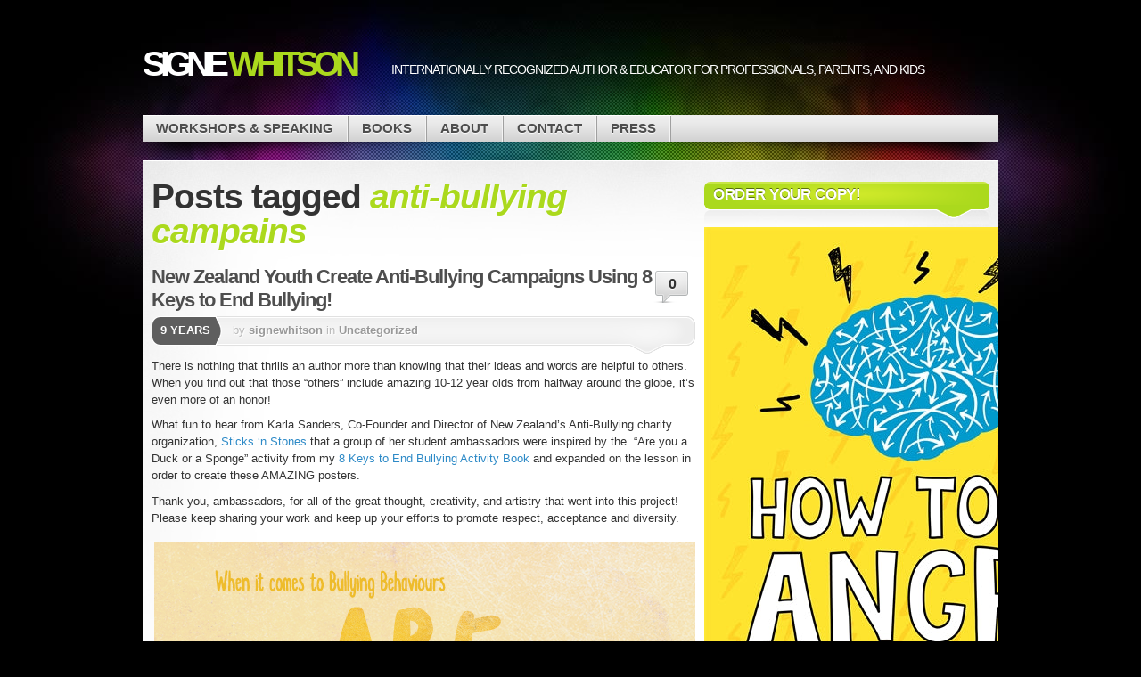

--- FILE ---
content_type: text/html; charset=UTF-8
request_url: https://signewhitson.com/tag/anti-bullying-campains/
body_size: 6422
content:

<!DOCTYPE html>
<html lang="en-US">

<head profile="http://gmpg.org/xfn/11">
<meta http-equiv="Content-Type" content="text/html; charset=UTF-8" />

<title>Signe Whitson  | anti-bullying campains</title>

<link rel="stylesheet" type="text/css" media="all" href="https://signewhitson.com/wp-content/themes/mystique/style.css" />
<link rel="pingback" href="https://signewhitson.com/xmlrpc.php" />
<link rel="pingback" href="https://signewhitson.com/xmlrpc.php" />


<meta name='robots' content='max-image-preview:large' />
	<style>img:is([sizes="auto" i], [sizes^="auto," i]) { contain-intrinsic-size: 3000px 1500px }</style>
	<link rel="alternate" type="application/rss+xml" title="Signe Whitson &raquo; Feed" href="https://signewhitson.com/feed/" />
<link rel="alternate" type="application/rss+xml" title="Signe Whitson &raquo; Comments Feed" href="https://signewhitson.com/comments/feed/" />
<link rel="alternate" type="application/rss+xml" title="Signe Whitson &raquo; anti-bullying campains Tag Feed" href="https://signewhitson.com/tag/anti-bullying-campains/feed/" />
<script type="text/javascript">
/* <![CDATA[ */
window._wpemojiSettings = {"baseUrl":"https:\/\/s.w.org\/images\/core\/emoji\/16.0.1\/72x72\/","ext":".png","svgUrl":"https:\/\/s.w.org\/images\/core\/emoji\/16.0.1\/svg\/","svgExt":".svg","source":{"concatemoji":"https:\/\/signewhitson.com\/wp-includes\/js\/wp-emoji-release.min.js?ver=6.8.3"}};
/*! This file is auto-generated */
!function(s,n){var o,i,e;function c(e){try{var t={supportTests:e,timestamp:(new Date).valueOf()};sessionStorage.setItem(o,JSON.stringify(t))}catch(e){}}function p(e,t,n){e.clearRect(0,0,e.canvas.width,e.canvas.height),e.fillText(t,0,0);var t=new Uint32Array(e.getImageData(0,0,e.canvas.width,e.canvas.height).data),a=(e.clearRect(0,0,e.canvas.width,e.canvas.height),e.fillText(n,0,0),new Uint32Array(e.getImageData(0,0,e.canvas.width,e.canvas.height).data));return t.every(function(e,t){return e===a[t]})}function u(e,t){e.clearRect(0,0,e.canvas.width,e.canvas.height),e.fillText(t,0,0);for(var n=e.getImageData(16,16,1,1),a=0;a<n.data.length;a++)if(0!==n.data[a])return!1;return!0}function f(e,t,n,a){switch(t){case"flag":return n(e,"\ud83c\udff3\ufe0f\u200d\u26a7\ufe0f","\ud83c\udff3\ufe0f\u200b\u26a7\ufe0f")?!1:!n(e,"\ud83c\udde8\ud83c\uddf6","\ud83c\udde8\u200b\ud83c\uddf6")&&!n(e,"\ud83c\udff4\udb40\udc67\udb40\udc62\udb40\udc65\udb40\udc6e\udb40\udc67\udb40\udc7f","\ud83c\udff4\u200b\udb40\udc67\u200b\udb40\udc62\u200b\udb40\udc65\u200b\udb40\udc6e\u200b\udb40\udc67\u200b\udb40\udc7f");case"emoji":return!a(e,"\ud83e\udedf")}return!1}function g(e,t,n,a){var r="undefined"!=typeof WorkerGlobalScope&&self instanceof WorkerGlobalScope?new OffscreenCanvas(300,150):s.createElement("canvas"),o=r.getContext("2d",{willReadFrequently:!0}),i=(o.textBaseline="top",o.font="600 32px Arial",{});return e.forEach(function(e){i[e]=t(o,e,n,a)}),i}function t(e){var t=s.createElement("script");t.src=e,t.defer=!0,s.head.appendChild(t)}"undefined"!=typeof Promise&&(o="wpEmojiSettingsSupports",i=["flag","emoji"],n.supports={everything:!0,everythingExceptFlag:!0},e=new Promise(function(e){s.addEventListener("DOMContentLoaded",e,{once:!0})}),new Promise(function(t){var n=function(){try{var e=JSON.parse(sessionStorage.getItem(o));if("object"==typeof e&&"number"==typeof e.timestamp&&(new Date).valueOf()<e.timestamp+604800&&"object"==typeof e.supportTests)return e.supportTests}catch(e){}return null}();if(!n){if("undefined"!=typeof Worker&&"undefined"!=typeof OffscreenCanvas&&"undefined"!=typeof URL&&URL.createObjectURL&&"undefined"!=typeof Blob)try{var e="postMessage("+g.toString()+"("+[JSON.stringify(i),f.toString(),p.toString(),u.toString()].join(",")+"));",a=new Blob([e],{type:"text/javascript"}),r=new Worker(URL.createObjectURL(a),{name:"wpTestEmojiSupports"});return void(r.onmessage=function(e){c(n=e.data),r.terminate(),t(n)})}catch(e){}c(n=g(i,f,p,u))}t(n)}).then(function(e){for(var t in e)n.supports[t]=e[t],n.supports.everything=n.supports.everything&&n.supports[t],"flag"!==t&&(n.supports.everythingExceptFlag=n.supports.everythingExceptFlag&&n.supports[t]);n.supports.everythingExceptFlag=n.supports.everythingExceptFlag&&!n.supports.flag,n.DOMReady=!1,n.readyCallback=function(){n.DOMReady=!0}}).then(function(){return e}).then(function(){var e;n.supports.everything||(n.readyCallback(),(e=n.source||{}).concatemoji?t(e.concatemoji):e.wpemoji&&e.twemoji&&(t(e.twemoji),t(e.wpemoji)))}))}((window,document),window._wpemojiSettings);
/* ]]> */
</script>
<style id='wp-emoji-styles-inline-css' type='text/css'>

	img.wp-smiley, img.emoji {
		display: inline !important;
		border: none !important;
		box-shadow: none !important;
		height: 1em !important;
		width: 1em !important;
		margin: 0 0.07em !important;
		vertical-align: -0.1em !important;
		background: none !important;
		padding: 0 !important;
	}
</style>
<link rel='stylesheet' id='cptch_stylesheet-css' href='https://signewhitson.com/wp-content/plugins/captcha/css/front_end_style.css?ver=4.4.5' type='text/css' media='all' />
<link rel='stylesheet' id='dashicons-css' href='https://signewhitson.com/wp-includes/css/dashicons.min.css?ver=6.8.3' type='text/css' media='all' />
<link rel='stylesheet' id='cptch_desktop_style-css' href='https://signewhitson.com/wp-content/plugins/captcha/css/desktop_style.css?ver=4.4.5' type='text/css' media='all' />
<link rel='stylesheet' id='contact-form-7-css' href='https://signewhitson.com/wp-content/plugins/contact-form-7/includes/css/styles.css?ver=6.1.4' type='text/css' media='all' />
<link rel="https://api.w.org/" href="https://signewhitson.com/wp-json/" /><link rel="alternate" title="JSON" type="application/json" href="https://signewhitson.com/wp-json/wp/v2/tags/85" /><link rel="EditURI" type="application/rsd+xml" title="RSD" href="https://signewhitson.com/xmlrpc.php?rsd" />
<meta name="generator" content="WordPress 6.8.3" />
<link rel="icon" href="https://signewhitson.com/wp-content/uploads/2023/02/cropped-2022-HTBA-32x32.jpg" sizes="32x32" />
<link rel="icon" href="https://signewhitson.com/wp-content/uploads/2023/02/cropped-2022-HTBA-192x192.jpg" sizes="192x192" />
<link rel="apple-touch-icon" href="https://signewhitson.com/wp-content/uploads/2023/02/cropped-2022-HTBA-180x180.jpg" />
<meta name="msapplication-TileImage" content="https://signewhitson.com/wp-content/uploads/2023/02/cropped-2022-HTBA-270x270.jpg" />

</head>
<body data-rsssl=1 class="archive tag tag-anti-bullying-campains tag-85 wp-theme-mystique col-2-right fixed browser-chrome">

 
 <!-- page -->
 <div id="page">

    <div id="page-ext">

    <!-- header -->
    <div id="header">
      <div class="page-content">
        <div id="site-title" class="clear-block">
          <div id="logo"><a href="https://signewhitson.com">Signe <span class="alt">Whitson</span></a></div>          <div class="headline">Internationally recognized author &amp; educator for professionals, parents, and kids</div>        </div>
      </div>

      <div class="shadow-left page-content">
        <div class="shadow-right nav nav-main">
          <div class="menu-main-menu-container"><ul id="menu-main-menu" class="menu fadeThis clear-block"><li id="menu-item-1261" class="menu-workshops-speaking"><a href="https://signewhitson.com/workshop-and-speaking/">Workshops &#038; Speaking<span class="p"></span></a>
<ul class="sub-menu">
	<li id="menu-item-3099" class="menu-parenting-the-challenging-child"><a href="https://signewhitson.com/parenting-the-challenging-child/">Parenting the Challenging Child<span class="p"></span></a></li>
	<li id="menu-item-1292" class="menu-bullying-prevention-digital-citizenship"><a href="https://signewhitson.com/workshop-and-speaking/friendship-other-weapons-group-activities-to-help-young-girls-cope-with-bullying/">Bullying Prevention &#038; Digital Citizenship<span class="p"></span></a></li>
	<li id="menu-item-1290" class="menu-changing-passive-aggression"><a href="https://signewhitson.com/workshop-and-speaking/the-angry-smile/">Changing Passive Aggression<span class="p"></span></a></li>
	<li id="menu-item-2940" class="menu-anger-anxiety-emotional-regulation"><a href="https://signewhitson.com/anxiety-emotional-regulation-in-young-people/">Anger, Anxiety &#038; Emotional Regulation<span class="p"></span></a></li>
	<li id="menu-item-1381" class="menu-life-space-crisis-intervention"><a href="https://signewhitson.com/workshop-and-speaking/life-space-crisis-intervention-training/">Life Space Crisis Intervention<span class="p"></span></a></li>
	<li id="menu-item-1461" class="menu-testimonials"><a href="https://signewhitson.com/workshop-and-speaking/testimonials/">Testimonials<span class="p"></span></a></li>
	<li id="menu-item-2158" class="menu-recent-workshops"><a href="https://signewhitson.com/workshop-and-speaking/recent-workshops-trainings/">Recent Workshops<span class="p"></span></a></li>
</ul>
</li>
<li id="menu-item-1253" class="menu-books"><a href="https://signewhitson.com/books/">Books<span class="p"></span></a>
<ul class="sub-menu">
	<li id="menu-item-3100" class="menu-parenting-the-challenging-child"><a href="https://signewhitson.com/brand-new-parenting-the-challenging-child/">Parenting the Challenging Child<span class="p"></span></a></li>
	<li id="menu-item-2104" class="menu-8-keys-to-end-to-bullying"><a href="https://signewhitson.com/8-keys-to-end-bullying-strategies-for-parents-schools/">8 Keys to End to Bullying<span class="p"></span></a></li>
	<li id="menu-item-2456" class="menu-8-keys-to-end-bullying-activity-book"><a href="https://signewhitson.com/8-keys-to-end-bullying-activity-book-companion-guide/">8 Keys to End Bullying Activity Book<span class="p"></span></a></li>
	<li id="menu-item-1255" class="menu-friendship-other-weapons"><a href="https://signewhitson.com/books/bullying-in-elementary-school/">Friendship &#038; Other Weapons<span class="p"></span></a></li>
	<li id="menu-item-1256" class="menu-how-to-be-angry"><a href="https://signewhitson.com/books/how-to-be-angry/">How to Be Angry<span class="p"></span></a></li>
	<li id="menu-item-1254" class="menu-the-angry-smile-effective-strategies-to-change-passive-aggressive-behavior"><a href="https://signewhitson.com/books/the-angry-smile/">The Angry Smile: Effective Strategies to Change Passive-Aggressive Behavior<span class="p"></span></a></li>
</ul>
</li>
<li id="menu-item-1262" class="menu-about"><a href="https://signewhitson.com/" title="Home">About<span class="p"></span></a></li>
<li id="menu-item-1257" class="menu-contact"><a href="https://signewhitson.com/contact/">Contact<span class="p"></span></a></li>
<li id="menu-item-1259" class="menu-press"><a href="https://signewhitson.com/press/">Press<span class="p"></span></a></li>
</ul></div>        </div>
      </div>

    </div>
    <!-- /header -->

    <!-- main -->
    <div id="main" class="page-content">
      <div id="main-ext" class="clear-block">

  <!-- main content: primary + sidebar(s) -->
  <div id="mask-3" class="clear-block">
   <div id="mask-2">
    <div id="mask-1">

      <!-- primary content -->
      <div id="primary-content">

                <h1 class="title">Posts tagged <span class="alt">anti-bullying campains</span></h1>

        
        
                        
  <!-- post -->
  <div id="post-2725" class="clear-block thumb-left post-2725 post type-post status-publish format-standard hentry category-uncategorized tag-anti-bullying-campains tag-anti-bullying-curricula tag-bullying count-1 odd author-signewhitson first">

    <div class="post-details">

       
       <h2 class="title"><a href="https://signewhitson.com/2017/06/new-zealand-youth-create-anti-bullying-campaigns-using-8-keys-to-end-bullying/" title="Permalink to New Zealand Youth Create Anti-Bullying Campaigns Using 8 Keys to End Bullying!" rel="bookmark">New Zealand Youth Create Anti-Bullying Campaigns Using 8 Keys to End Bullying!</a></h2>

              <a class="comments" href="https://signewhitson.com/2017/06/new-zealand-youth-create-anti-bullying-campaigns-using-8-keys-to-end-bullying/#comments">0</a>
       
       <div class="post-std clear-block">

         <div class="post-date"><span class="ext">9 years</span></div>

         <div class="post-info">

           <span class="a">
            by <a href="https://signewhitson.com/author/signewhitson/" title="Posts by signewhitson" rel="author">signewhitson</a>           </span>

           in <a href="https://signewhitson.com/category/uncategorized/" rel="category tag">Uncategorized</a>         </div>
       </div>


       <div class="post-content clear-block">
         <p>There is nothing that thrills an author more than knowing that their ideas and words are helpful to others.  When you find out that those &#8220;others&#8221; include amazing 10-12 year olds from halfway around the globe, it&#8217;s even more of an honor!</p>
<p>What fun to hear from Karla Sanders, Co-Founder and Director of New Zealand&#8217;s Anti-Bullying charity organization, <a href="https://www.facebook.com/onlinesticks">Sticks &#8216;n Stones</a> that a group of her student ambassadors were inspired by the  &#8220;Are you a Duck or a Sponge&#8221; activity from my <a href="https://www.amazon.com/Keys-Bullying-Activity-Book-Tweens/dp/0393711803/ref=sr_1_2?ie=UTF8&amp;qid=1497363673&amp;sr=8-2&amp;keywords=8+keys+to+end+bullying">8 Keys to End Bullying Activity Book</a> and expanded on the lesson in order to create these AMAZING posters.</p>
<p>Thank you, ambassadors, for all of the great thought, creativity, and artistry that went into this project!  Please keep sharing your work and keep up your efforts to promote respect, acceptance and diversity.</p>
<p><a href="https://signewhitson.com/wp-content/uploads/2017/06/Duck.png"><img fetchpriority="high" decoding="async" class="alignleft wp-image-2723 size-full" src="https://signewhitson.com/wp-content/uploads/2017/06/Duck.png" alt="" width="866" height="1158" srcset="https://signewhitson.com/wp-content/uploads/2017/06/Duck.png 866w, https://signewhitson.com/wp-content/uploads/2017/06/Duck-224x300.png 224w, https://signewhitson.com/wp-content/uploads/2017/06/Duck-768x1027.png 768w, https://signewhitson.com/wp-content/uploads/2017/06/Duck-766x1024.png 766w" sizes="(max-width: 866px) 100vw, 866px" /></a><a href="https://signewhitson.com/wp-content/uploads/2017/06/Sponge.png"><img decoding="async" class="alignright wp-image-2724 size-full" src="https://signewhitson.com/wp-content/uploads/2017/06/Sponge.png" alt="" width="866" height="1154" srcset="https://signewhitson.com/wp-content/uploads/2017/06/Sponge.png 866w, https://signewhitson.com/wp-content/uploads/2017/06/Sponge-225x300.png 225w, https://signewhitson.com/wp-content/uploads/2017/06/Sponge-768x1024.png 768w" sizes="(max-width: 866px) 100vw, 866px" /></a></p>
       </div>

              <div class="post-tags clear-block">
         <a href="https://signewhitson.com/tag/anti-bullying-campains/" rel="tag">anti-bullying campains</a> <a href="https://signewhitson.com/tag/anti-bullying-curricula/" rel="tag">anti-bullying curricula</a> <a href="https://signewhitson.com/tag/bullying/" rel="tag">bullying</a>       </div>
       
    </div>

    <div class="controls">  </div>
  </div>
  <!-- /post -->
                        
  <!-- post -->
  <div id="post-825" class="clear-block thumb-left post-825 post type-post status-publish format-standard hentry category-bullying category-cyberbullying tag-anti-bullying-campains tag-bullying tag-friendship-and-other-weapons tag-stopping-bullying count-2 even alt author-signewhitson last">

    <div class="post-details">

       
       <h2 class="title"><a href="https://signewhitson.com/2011/09/cnn-stays-true-to-stop-bullying-speak-up-campaign/" title="Permalink to CNN Stays True to Stop Bullying: Speak Up Campaign" rel="bookmark">CNN Stays True to Stop Bullying: Speak Up Campaign</a></h2>

              <a class="comments" href="https://signewhitson.com/2011/09/cnn-stays-true-to-stop-bullying-speak-up-campaign/#comments">469</a>
       
       <div class="post-std clear-block">

         <div class="post-date"><span class="ext">14 years</span></div>

         <div class="post-info">

           <span class="a">
            by <a href="https://signewhitson.com/author/signewhitson/" title="Posts by signewhitson" rel="author">signewhitson</a>           </span>

           in <a href="https://signewhitson.com/category/bullying/" rel="category tag">bullying</a>, <a href="https://signewhitson.com/category/cyberbullying/" rel="category tag">cyberbullying</a>         </div>
       </div>


       <div class="post-content clear-block">
         <p>Check out the <em>Stop Bullying: Speak Up</em> Campaign.  Great to see organizations staying true to their committment to prevent and stop bullying, even after the red camera light stops flashing.  Way to go, CNN and Anderson Cooper!</p>
<p><a href="http://rosalindwiseman.com/2011/09/19/stop-bullying-speak-up-campaign-can-change-lives/">http://rosalindwiseman.com/2011/09/19/stop-bullying-speak-up-campaign-can-change-lives/</a></p>
       </div>

              <div class="post-tags clear-block">
         <a href="https://signewhitson.com/tag/anti-bullying-campains/" rel="tag">anti-bullying campains</a> <a href="https://signewhitson.com/tag/bullying/" rel="tag">bullying</a> <a href="https://signewhitson.com/tag/friendship-and-other-weapons/" rel="tag">friendship and other weapons</a> <a href="https://signewhitson.com/tag/stopping-bullying/" rel="tag">stopping bullying</a>       </div>
       
    </div>

    <div class="controls">  </div>
  </div>
  <!-- /post -->
        
                <div class="page-navi clear-block">
          <div class="alignleft"></div>
          <div class="alignright"></div>
        </div>
        
        
      </div>
      <!-- /primary content -->

      
  <!-- 1st sidebar -->
  <div id="sidebar">

    <ul class="blocks">

      <li class="block"><div class="block-content block-widget_text clear-block" id="instance-text-5"><div class="title"><h3>Order your copy!</h3><div class="bl"></div><div class="br"></div></div>			<div class="textwidget"><p><img src="https://signewhitson.com/wp-content/uploads/2022/02/2022-HTBA.jpg"></p>
<p>How to Be Angry honors the experience of anger in a young person's life and gives kids a set of skills for expressing it constructively.  Suitable for use with kids aged 5 - 18, How to Be Angry is packed with engaging activities, discussions, realistic scenarios, and skill building opportunities.</p>
<p><a class="button" href="https://signewhitson.com/books/how-to-be-angry/">Learn more &rarr;</a><br />
<br style="clear: both" /></p>
</div>
		</div></li><li class="block"><div class="block-content block-widget_text clear-block" id="instance-text-6"><div class="title"><h3>What People are Saying About Signe&#8217;s Trainings:</h3><div class="bl"></div><div class="br"></div></div>			<div class="textwidget"><p>–Excellent ideas for working in a school setting!</p>
<p>–Outstanding examples of strategies &amp; activities that I can use immediately in my practice!</p>
<p>–Signe Whitson brought a great energy to her presentation and used examples of her experiences very effectively to add to evidence-based information.</p>
<p>–Signe was one of the most engaging, energetic, knowledgeable, and lovely presenters I’ve had the good fortune to meet. Thank you for a wonderful day!</p>
<p>&#8211;Best training I have attended in as long as I can remember!</p>
</div>
		</div></li>    </ul>

  </div>
  <!-- /1st sidebar -->
    </div>
   </div>
  </div>
  <!-- /main content -->


   </div>
 </div>
 <!-- /main -->

 
 <!-- footer -->
 <div class="shadow-left page-content">
   <div class="shadow-right">

     <div id="footer">

       <div id="copyright">

         <a href="https://signewhitson.com/" title="Signe Whitson" rel="home"><strong>Signe Whitson</strong></a>

         &copy; 2011 |

         Powered by <a href="http://wordpress.org/">WordPress</a> and Mystique theme by <a href="http://digitalnature.eu/themes/mystique/">digitalnature</a>
         <br />

         32 queries in 0.15 seconds
         (3.73M)                 

       </div>

     </div>

   </div>
 </div>
 <!-- /footer -->

 <a class="go-top" href="#page">Go to Top</a>

 </div>
 <!-- /page-ext -->

 </div>
 <!-- page -->

 <!-- 32 queries in 0.15 seconds -->
 <script type="speculationrules">
{"prefetch":[{"source":"document","where":{"and":[{"href_matches":"\/*"},{"not":{"href_matches":["\/wp-*.php","\/wp-admin\/*","\/wp-content\/uploads\/*","\/wp-content\/*","\/wp-content\/plugins\/*","\/wp-content\/themes\/mystique\/*","\/*\\?(.+)"]}},{"not":{"selector_matches":"a[rel~=\"nofollow\"]"}},{"not":{"selector_matches":".no-prefetch, .no-prefetch a"}}]},"eagerness":"conservative"}]}
</script>
<script type="text/javascript" src="https://signewhitson.com/wp-includes/js/dist/hooks.min.js?ver=4d63a3d491d11ffd8ac6" id="wp-hooks-js"></script>
<script type="text/javascript" src="https://signewhitson.com/wp-includes/js/dist/i18n.min.js?ver=5e580eb46a90c2b997e6" id="wp-i18n-js"></script>
<script type="text/javascript" id="wp-i18n-js-after">
/* <![CDATA[ */
wp.i18n.setLocaleData( { 'text direction\u0004ltr': [ 'ltr' ] } );
/* ]]> */
</script>
<script type="text/javascript" src="https://signewhitson.com/wp-content/plugins/contact-form-7/includes/swv/js/index.js?ver=6.1.4" id="swv-js"></script>
<script type="text/javascript" id="contact-form-7-js-before">
/* <![CDATA[ */
var wpcf7 = {
    "api": {
        "root": "https:\/\/signewhitson.com\/wp-json\/",
        "namespace": "contact-form-7\/v1"
    }
};
/* ]]> */
</script>
<script type="text/javascript" src="https://signewhitson.com/wp-content/plugins/contact-form-7/includes/js/index.js?ver=6.1.4" id="contact-form-7-js"></script>
</body>
</html>
